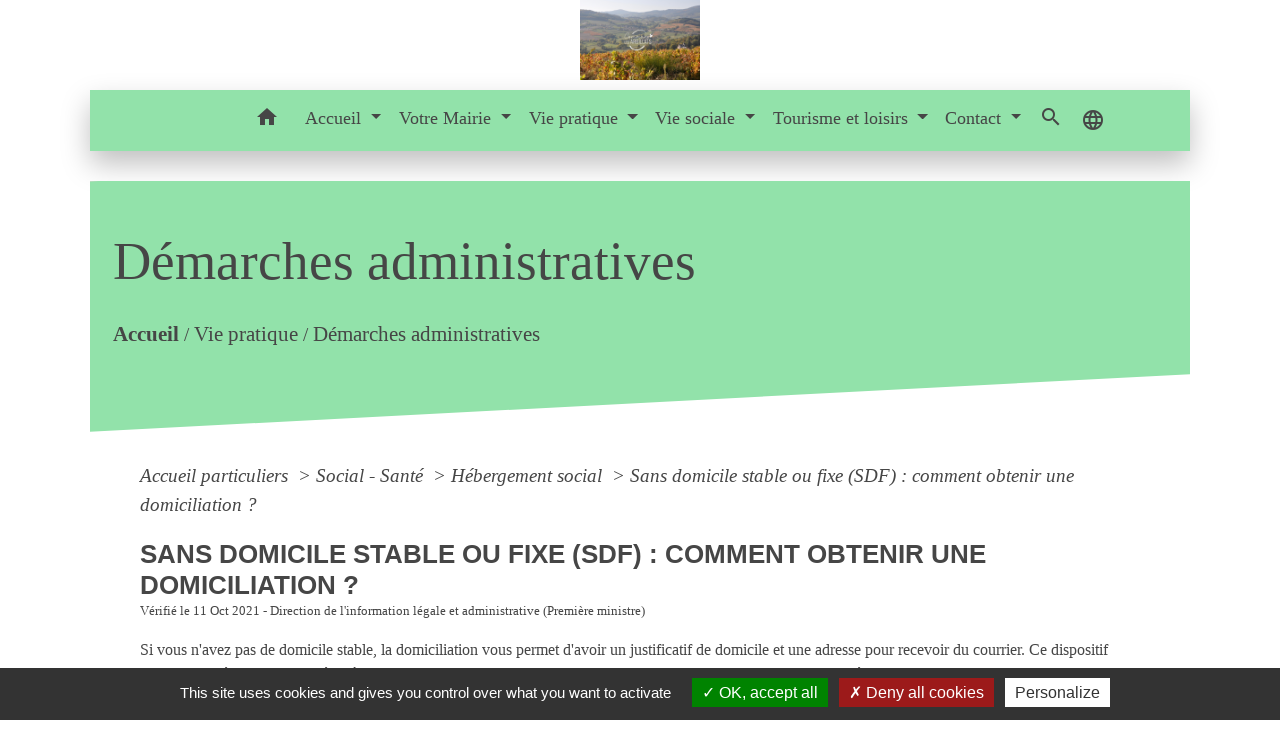

--- FILE ---
content_type: text/html; charset=UTF-8
request_url: https://lesardillats.fr/fr/pg/1505285/demarches-administratives-40/part/F17317
body_size: 22517
content:
<!DOCTYPE html>
<html lang="fr">
<head>
    <title>
            Démarches administratives - Les Ardillats
    </title>

    <script src="/lib/tarteaucitron/tarteaucitron.js"></script>
    <script>
        var tarteaucitronExpireInDay = true, tarteaucitronForceExpire = 183;

        tarteaucitron.init({
            "privacyUrl": "", /* Privacy policy url */

            "hashtag": "#tarteaucitron", /* Open the panel with this hashtag */
            "cookieName": "tarteaucitron", /* Cookie name */

            "orientation": "bottom", /* Banner position (top - bottom) */

            "showAlertSmall": false, /* Show the small banner on bottom right */
            "cookieslist": true, /* Show the cookie list */

            "showIcon": false, /* Show cookie icon to manage cookies */
            // "iconSrc": "", /* Optionnal: URL or base64 encoded image */
            "iconPosition": "BottomRight", /* Position of the icon between BottomRight, BottomLeft, TopRight and TopLeft */

            "adblocker": false, /* Show a Warning if an adblocker is detected */

            "DenyAllCta": true, /* Show the deny all button */
            "AcceptAllCta": true, /* Show the accept all button when highPrivacy on */
            "highPrivacy": true, /* HIGHLY RECOMMANDED Disable auto consent */

            "handleBrowserDNTRequest": false, /* If Do Not Track == 1, disallow all */

            "removeCredit": false, /* Remove credit link */
            "moreInfoLink": true, /* Show more info link */
            "useExternalCss": false, /* If false, the tarteaucitron.css file will be loaded */

            //"cookieDomain": ".my-multisite-domaine.fr", /* Shared cookie for subdomain website */

            "readmoreLink": "", /* Change the default readmore link pointing to tarteaucitron.io */

            "mandatory": true, /* Show a message about mandatory cookies */

            "listCookieByService": false, /* Show a message about list cookie by service */
            "tarteaucitronForceLanguage": 'fr',

        });
    </script>

            <meta name="Description" content="">
<meta name="Keywords" content="">
<meta name="viewport" content="width=device-width, initial-scale=1, shrink-to-fit=no">
<meta charset="UTF-8">
        
    <!-- Matomo -->
<script>
  var _paq = window._paq = window._paq || [];
  /* tracker methods like "setCustomDimension" should be called before "trackPageView" */
  _paq.push(['trackPageView']);
  _paq.push(['enableLinkTracking']);
  (function() {
    var u="//matomo-client.neopse.com/";
    _paq.push(['setTrackerUrl', u+'matomo.php']);
    _paq.push(['setSiteId', '424']);
    var d=document, g=d.createElement('script'), s=d.getElementsByTagName('script')[0];
    g.async=true; g.src=u+'matomo.js'; s.parentNode.insertBefore(g,s);
  })();
</script>
<!-- End Matomo Code -->






                                        <link rel="apple-touch-icon" href="//static.neopse.com/assets/img/favicon/rdc_logo.ico?v=v1">
                <link rel="icon" href="//static.neopse.com/assets/img/favicon/rdc_logo.ico?v=v1">
                        <link href="https://fonts.googleapis.com/css?family=Abril+Fatface:400,700|Material+Icons" rel="stylesheet">

            <link href='/dist/owlcarousel/css/owl.carousel.min.css' rel='stylesheet' type='text/css'>
            <link href='/dist/owlcarousel/css/owl.theme.default.min.css' rel='stylesheet' type='text/css'>
            <link href='/dist/slick/slick.css' rel='stylesheet' type='text/css'>
            <link href='/dist/slick/slick-theme.css' rel='stylesheet' type='text/css'>
            <link href='/dist/scrollbar/jquery.scrollbar.css' rel='stylesheet' type='text/css'>
            <link href='/dist/fullcalendar/fullcalendar.min.css' rel='stylesheet' type='text/css'>
            <link rel="stylesheet"
                  href="https://cdnjs.cloudflare.com/ajax/libs/bootstrap-select/1.13.2/css/bootstrap-select.min.css">
            <link rel="stylesheet"
                  href="https://cdnjs.cloudflare.com/ajax/libs/bootstrap-multiselect/0.9.13/css/bootstrap-multiselect.css"/>
            <link href="/tpl/6/css/style.css" rel="stylesheet" type='text/css'>

            <link href="/lib/splide-4.0.1/css/splide.min.css" rel="stylesheet" type="text/css"/>
            <link href="/lib/splide-4.0.1/css/splide-custom.css" rel="stylesheet" type="text/css"/>

                            <style class="notranslate" title="customCss" type="text/css"
                       rel="stylesheet">.bg_bloc { background-color: #ECECEC !important; }
        .table td, .table, .table thead th { border-color: #ECECEC !important; }
        .bg_bloc .dropdown-toggle,
        .bg_bloc .dropdown-menu {
            background-color: #ECECEC !important;
            border-color: #ECECEC !important;
        }
        .fc-unthemed th, .fc-unthemed td, .fc-unthemed thead, .fc-unthemed tbody, .fc-unthemed .fc-divider, .fc-unthemed .fc-row, .fc-unthemed .fc-content, .fc-unthemed .fc-popover, .fc-unthemed .fc-list-view, .fc-unthemed .fc-list-heading td{
            border-color: #ECECEC !important;
        }

        .fc-unthemed thead.fc-head, .fc-unthemed .fc-popover .fc-header{ background-color: #ECECEC !important; }

        .fc-unthemed td.fc-today{
            background: #ECECEC !important;
        }

        .cookies .btn{ color: #ECECEC !important; }body { background-color: #FFFFFF; }.bg_wrapper { background-color: #FFFFFF !important; }.c_btn, a.c_btn:hover, a.c_btn:focus, a.c_btn:active { color: #464646; }
        .owl-theme .owl-dots .owl-dot.active span,
        .owl-theme .owl-dots .owl-dot:hover span,
        .carousel-indicators .active,
        .slick-dots .slick-active button {
            background: #464646;
            opacity: 1;
        }
        .carousel-indicators li, .owl-theme .owl-dots .owl-dot span,
        .slick-dots li button{
            background-color: #464646;
            opacity: 0.5;
        }

        .fc-event{ color: #464646 !important; }.text_bloc {color:#464646 !important;}
        .text_bloc .title:before {background-color:#464646!important;}
        .bg_bloc .c_text {color:#464646 !important;}
        .bg_bloc .dropdown-toggle,
        .bg_bloc .dropdown-menu, .bg_bloc.bootstrap-select .dropdown-toggle::after {
            color:#464646 !important;
        }

        .fc-unthemed thead.fc-head{ color: #464646 !important; }
        .fc-unthemed td.fc-today{
            color: #464646 !important;
        }

        .cookies .btn:before{ background-color: #464646 !important; }body, .title, .lead, .heading { font-family: Georgia, serif !important; }.footer.bg { background-color: #92E2AA; }.footer.bg { background-image: url(undefined); background-position: center; background-repeat: repeat; }nav.navbar.bg { background-color: #92E2AA; }body, .c_text, .container, .carousel-caption .title, .dropdown-item.c_text, .newsletter .requirements { color: #464646; }
        .slick-prev:before, .slick-next:before { color: #464646; }
        .intern-page .en-tete{ border-left-color: #464646;}
        .bootstrap-select .dropdown-menu li a{
            color: #464646;
        }
        .bootstrap-select .dropdown-toggle::after{
            color: #464646;
        }
        .fc-button{
            color: #464646 !important;
        }.footer .footer-btn.c_btn, .footer .footer-btn.c_btn:hover, .footer .footer-btn.c_btn:focus, .footer .footer-btn.c_btn:active { color: #464646; }nav.navbar .c_btn, .top-navbar .c_btn { color: #464646; }nav.navbar .dropdown-menu { background-color: #FFFFFF; }.footer .c_text { color: #464646; }nav.navbar .c_text { color: #464646; }
        nav.navbar .c_text.navbar-toggler{ border-color: #464646 !important; }.footer .c_title { color: #92E2AA; }
        .footer .c_title:before { background-color: #92E2AA !important; }.breadcrumb.bg { background-color: #92E2AA; }nav.navbar .dropdown-menu .c_text { color: #464646; }nav.navbar .nav-link.h_text:hover:before { background-color: #FFFFFF; }.c_btn:before { background-color: #FFFFFF !important; }
        .fc-event{ background-color: #FFFFFF !important; border-color: #FFFFFF !important; }#w_8no6fz23z .bg { background-color: #FFFFFF !important; }#w_8no6fz23z .bg { background-image: url(undefined); background-position: center; background-repeat: repeat; }#w_headline .c_btn { color: #464646; }
        
        #w_headline .owl-theme .owl-dots .owl-dot.active span,
        #w_headline .owl-theme .owl-dots .owl-dot:hover span,
        #w_headline .carousel-indicators .active {
            background: #464646;
            opacity: 1;
        }
        #w_headline .carousel-indicators li,
        #w_headline .owl-theme .owl-dots .owl-dot span{
            background-color: #464646;
            opacity: 0.5;
        }#w_um0y74aso .bg { background-color: #FFFFFF !important; }#w_um0y74aso .bg { background-image: url(https://static.neopse.com/medias/p/2423/site/ab/73/78/ab73780d64a833f70094b7fe033c2ffc47de2c80.jpg?v=v1); background-position: center; background-repeat: repeat; }.breadcrumb.bg .c_text { color: #464646; }.footer .footer-btn.bg_btn:before { background-color: #FFFFFF !important; }nav.navbar .dropdown-menu .h_text:hover { background-color: #FFFFFF; }#w_8no6fz23z .c_btn { color: #464646; }
        #w_8no6fz23z .c_btn.dark:before { background-color: #464646 !important; }
        #w_8no6fz23z .owl-theme .owl-dots .owl-dot.active span,
        #w_8no6fz23z .owl-theme .owl-dots .owl-dot:hover span {
            background: #464646;
            opacity: 1;
        }
        #w_8no6fz23z .carousel-indicators li,
        #w_8no6fz23z .owl-theme .owl-dots .owl-dot span{
            background-color: #464646;
            opacity: 0.5;
        }#w_headline .c_text { color: #464646; }#w_um0y74aso .c_btn{ color: #676A67; border-color: #676A67; }
        #w_um0y74aso .owl-theme .owl-dots .owl-dot.active span,
        #w_um0y74aso .owl-theme .owl-dots .owl-dot:hover span,
        #w_um0y74aso .slick-dots .slick-active button:before,
        #w_um0y74aso .card-icon-date .month {
            background-color: #676A67 !important;
            opacity: 1;
        }
        #w_um0y74aso .carousel-indicators li,
        #w_um0y74aso .owl-theme .owl-dots .owl-dot span,
        #w_um0y74aso .slick-dots li button:before{
            background-color: #676A67;
            opacity: 0.5;
        }.breadcrumb.bg .c_title { color: #464646; }
        .breadcrumb.bg .c_title:before { background-color: #464646 !important; }#w_8no6fz23z .c_text { color: #464646; }#w_um0y74aso .c_text { color: #676A67; }
        #w_um0y74aso .c_text .icon:before{ border-top-color: #676A67; }#w_8no6fz23z .c_title { color: #464646 !important; }
        #w_8no6fz23z .c_title.dark:before { background-color: #464646 !important; }#w_um0y74aso .c_title { color: #FFFFFF; }
        #w_um0y74aso .c_title:before { background-color: #FFFFFF !important; }#w_8no6fz23z .c_title { display: inline-block; }#w_headline .bg_btn:before { background-color: #FFFFFF !important; }#w_um0y74aso .c_title { display: inline-block; }#w_8no6fz23z .bg_btn:before { background-color: #D9D7D7 !important; }#w_headline .carousel-item.overlay:before { background-color: #FFFFFF; }#w_um0y74aso .bg_btn:before { background-color: #FFFFFF !important; }#w_8no6fz23z .c_text.card-img:after { border-left-color: #FFFFFF; }#w_um0y74aso .bg_text { background-color: #FFFFFF; }
        #w_um0y74aso .c_text .icon i{ color: #FFFFFF; }#w_headline .c_text_responsive { color: #464646; }</style>
                    
    <link href='/lib/comarquage/css/comarquage.css' rel='stylesheet' type='text/css'>
    <link href="/lib/leaflet/leaflet.css" rel="stylesheet" type='text/css'>

                    <meta property="og:url" content="http://lesardillats.fr/fr/pg/1505285/demarches-administratives-40/part/F17317">
            <meta property="og:type" content="website">
            <meta property="og:title" content="Les Ardillats">
            <meta property="og:description" content="">
            
    <script src="/js/vendor/jquery-3.2.1.min.js"></script>
    <script>tarteaucitron.user.matomoHost = '//matomo.neopse.com/';</script>

    <!-- Matomo -->
                                                                <!-- End Matomo Code -->
</head>
<body style="position: relative; min-height: 100%; top: 0px;">

<header role="banner">
    <div class="header-wrapper">
    <div class="top-navbar bg">
    	<div class="ov"></div>

            <a href="/fr/" class="navbar-brand bloc_logo c_text">                <div class="img">
                    <picture class="logo img-fluid">
                        <source media="(max-width: 991.98px)" srcset="https://static.neopse.com/medias/p/2423/site/f1/0c/9d/f10c9daa2a61dae6ead869aaf885bb9b276fec81.jpg">
                        <img role="img" src="https://static.neopse.com/medias/p/2423/site/f1/0c/9d/f10c9daa2a61dae6ead869aaf885bb9b276fec81.jpg" alt="Logo Les Ardillats" loading="eager">
                    </picture>
                </div>
                            </a>



        </div>
    </div>

    <div class="navbar-container">
        <nav role="navigation" class="navbar navbar-expand-lg bg">
            <div class="ov"></div>
            <div class="container">

                <a class="navbar-brand c_text bloc_logo" href="/fr/">
                                        <div class="img">
                        <img role="img" src="https://static.neopse.com/medias/p/2423/site/c8/de/7e/c8de7e2fb85a533ab8c979b84db09d8cdbc74e63.jpg" alt="Les Ardillats"
                             class="logo">
                    </div>
                                    </a>
                <button class="navbar-toggler c_text h_text" type="button" data-toggle="collapse"
                        data-target="#navbarNavDropdown"
                        aria-controls="navbarNavDropdown" aria-expanded="false" aria-label="Toggle navigation">
                    <span class="navbar-toggler-icon">
                        <i class="material-icons notranslate">menu</i>
                    </span>
                </button>
                <div class="collapse navbar-collapse" id="navbarNavDropdown">
                    <ul class="navbar-nav mx-auto">
                        <li class="nav-item dropdown">
                            <a class="nav-link c_text h_text px-3" href="/" role="button">
                                <i class="material-icons">home</i>
                            </a>
                        </li>
                                                                                    <li class="nav-item dropdown">
                                    <a class="nav-link c_text h_text dropdown-toggle" href="#" id="menuDropdown0" role="button"
                                    data-toggle="dropdown" aria-haspopup="true" aria-expanded="false">
                                        Accueil
                                    </a>
                                    <div class="dropdown-menu bg_text" aria-labelledby="menuDropdown0">
                                        
                                        <div class="container mega-dropdown-menu">
                                            <div class="divider">
                                                                                                                                                
                                                
                                                                                                    <a class="dropdown-item c_text h_text bg_h_text" role="menuitem"
                                                    href="/fr/nw/1504895/actualites-1042">
                                                        Actualités
                                                    </a>
                                                
                                                
                                                                                                                                                                                                
                                                
                                                                                                    <a class="dropdown-item c_text h_text bg_h_text" role="menuitem"
                                                    href="/fr/ev/1504934/agenda-1044">
                                                        Agenda
                                                    </a>
                                                
                                                
                                                                                                                                            </div>
                                        </div>
                                    </div>
                                </li>
                                                                                                                <li class="nav-item dropdown">
                                    <a class="nav-link c_text h_text dropdown-toggle" href="#" id="menuDropdown1" role="button"
                                    data-toggle="dropdown" aria-haspopup="true" aria-expanded="false">
                                        Votre Mairie
                                    </a>
                                    <div class="dropdown-menu bg_text" aria-labelledby="menuDropdown1">
                                        
                                        <div class="container mega-dropdown-menu">
                                            <div class="divider">
                                                                                                                                                
                                                
                                                                                                    <a class="dropdown-item c_text h_text bg_h_text" role="menuitem"
                                                    href="/fr/tb/1505558/trombinoscope-500">
                                                        Trombinoscope
                                                    </a>
                                                
                                                
                                                                                                                                                                                                
                                                                                                    <a class="dropdown-item c_text h_text bg_h_text" role="menuitem"
                                                    href="/fr/rb/1067770/commissions-communales-19">
                                                        Commissions communales
                                                    </a>
                                                
                                                
                                                
                                                                                                                                                                                                
                                                
                                                                                                    <a class="dropdown-item c_text h_text bg_h_text" role="menuitem"
                                                    href="/fr/rp/1505402/comptes-rendus-des-conseils-deliberations">
                                                        Comptes rendus des conseils &amp; délibérations
                                                    </a>
                                                
                                                
                                                                                                                                                                                                
                                                                                                    <a class="dropdown-item c_text h_text bg_h_text" role="menuitem"
                                                    href="/fr/rb/1067848/bulletins-et-parutions">
                                                        Bulletins et parutions
                                                    </a>
                                                
                                                
                                                
                                                                                                                                                                                                
                                                                                                    <a class="dropdown-item c_text h_text bg_h_text" role="menuitem"
                                                    href="/fr/rb/1076922/intercommunalite-169">
                                                        Intercommunalité
                                                    </a>
                                                
                                                
                                                
                                                                                                                                            </div>
                                        </div>
                                    </div>
                                </li>
                                                                                                                <li class="nav-item dropdown">
                                    <a class="nav-link c_text h_text dropdown-toggle" href="#" id="menuDropdown2" role="button"
                                    data-toggle="dropdown" aria-haspopup="true" aria-expanded="false">
                                        Vie pratique
                                    </a>
                                    <div class="dropdown-menu bg_text" aria-labelledby="menuDropdown2">
                                        
                                        <div class="container mega-dropdown-menu">
                                            <div class="divider">
                                                                                                                                                
                                                
                                                                                                    <a class="dropdown-item c_text h_text bg_h_text" role="menuitem"
                                                    href="/fr/pg/1505285/demarches-administratives-40">
                                                        Démarches administratives
                                                    </a>
                                                
                                                
                                                                                                                                                                                                
                                                                                                    <a class="dropdown-item c_text h_text bg_h_text" role="menuitem"
                                                    href="/fr/rb/1067978/transports-122">
                                                        Transports
                                                    </a>
                                                
                                                
                                                
                                                                                                                                                                                                
                                                                                                    <a class="dropdown-item c_text h_text bg_h_text" role="menuitem"
                                                    href="/fr/rb/1068030/eau-et-assainissement-21">
                                                        Eau et assainissement
                                                    </a>
                                                
                                                
                                                
                                                                                                                                                                                                
                                                                                                    <a class="dropdown-item c_text h_text bg_h_text" role="menuitem"
                                                    href="/fr/rb/1068069/decheterie-20">
                                                        Déchèterie
                                                    </a>
                                                
                                                
                                                
                                                                                                                                                                                                
                                                                                                    <a class="dropdown-item c_text h_text bg_h_text" role="menuitem"
                                                    href="/fr/rb/1068173/logement-14">
                                                        Logement
                                                    </a>
                                                
                                                
                                                
                                                                                                                                                                                                
                                                                                                    <a class="dropdown-item c_text h_text bg_h_text" role="menuitem"
                                                    href="/fr/rb/1068017/urbanisme-283">
                                                        Urbanisme
                                                    </a>
                                                
                                                
                                                
                                                                                                                                                                                                
                                                                                                    <a class="dropdown-item c_text h_text bg_h_text" role="menuitem"
                                                    href="/fr/rb/1145848/commerces-et-artisanat-1">
                                                        Commerces et artisanat
                                                    </a>
                                                
                                                
                                                
                                                                                                                                                                                                
                                                                                                    <a class="dropdown-item c_text h_text bg_h_text" role="menuitem"
                                                    href="/fr/rb/1068134/cimetiere-96">
                                                        Cimetière
                                                    </a>
                                                
                                                
                                                
                                                                                                                                            </div>
                                        </div>
                                    </div>
                                </li>
                                                                                                                <li class="nav-item dropdown">
                                    <a class="nav-link c_text h_text dropdown-toggle" href="#" id="menuDropdown3" role="button"
                                    data-toggle="dropdown" aria-haspopup="true" aria-expanded="false">
                                        Vie sociale
                                    </a>
                                    <div class="dropdown-menu bg_text" aria-labelledby="menuDropdown3">
                                        
                                        <div class="container mega-dropdown-menu">
                                            <div class="divider">
                                                                                                                                                
                                                                                                    <a class="dropdown-item c_text h_text bg_h_text" role="menuitem"
                                                    href="/fr/rb/1068199/aide-a-la-personne-7">
                                                        Aide à la personne
                                                    </a>
                                                
                                                
                                                
                                                                                                                                                                                                
                                                                                                    <a class="dropdown-item c_text h_text bg_h_text" role="menuitem"
                                                    href="/fr/rb/1068238/ecole-78">
                                                        Ecole
                                                    </a>
                                                
                                                
                                                
                                                                                                                                                                                                
                                                                                                    <a class="dropdown-item c_text h_text bg_h_text" role="menuitem"
                                                    href="/fr/rb/1068277/salles-communales-9">
                                                        Salles communales
                                                    </a>
                                                
                                                
                                                
                                                                                                                                                                                                
                                                                                                    <a class="dropdown-item c_text h_text bg_h_text" role="menuitem"
                                                    href="/fr/rb/1068303/associations-communales-3">
                                                        Associations communales
                                                    </a>
                                                
                                                
                                                
                                                                                                                                            </div>
                                        </div>
                                    </div>
                                </li>
                                                                                                                <li class="nav-item dropdown">
                                    <a class="nav-link c_text h_text dropdown-toggle" href="#" id="menuDropdown4" role="button"
                                    data-toggle="dropdown" aria-haspopup="true" aria-expanded="false">
                                        Tourisme et loisirs
                                    </a>
                                    <div class="dropdown-menu bg_text" aria-labelledby="menuDropdown4">
                                        
                                        <div class="container mega-dropdown-menu">
                                            <div class="divider">
                                                                                                                                                
                                                                                                    <a class="dropdown-item c_text h_text bg_h_text" role="menuitem"
                                                    href="/fr/rb/1067874/tourisme-vert-1">
                                                        Tourisme vert
                                                    </a>
                                                
                                                
                                                
                                                                                                                                                                                                
                                                                                                    <a class="dropdown-item c_text h_text bg_h_text" role="menuitem"
                                                    href="/fr/rb/1067887/hebergements-et-restauration-1">
                                                        Hébergements et Restauration
                                                    </a>
                                                
                                                
                                                
                                                                                                                                                                                                
                                                                                                    <a class="dropdown-item c_text h_text bg_h_text" role="menuitem"
                                                    href="/fr/rb/1067913/histoire-et-patrimoine-52">
                                                        Histoire et patrimoine
                                                    </a>
                                                
                                                
                                                
                                                                                                                                                                                                
                                                                                                    <a class="dropdown-item c_text h_text bg_h_text" role="menuitem"
                                                    href="/fr/rb/1067926/sports-et-loisirs-5">
                                                        Sports et Loisirs
                                                    </a>
                                                
                                                
                                                
                                                                                                                                                                                                
                                                                                                    <a class="dropdown-item c_text h_text bg_h_text" role="menuitem"
                                                    href="/fr/rb/1114245/beaujolais-tourisme">
                                                        Beaujolais Tourisme
                                                    </a>
                                                
                                                
                                                
                                                                                                                                            </div>
                                        </div>
                                    </div>
                                </li>
                                                                                                                <li class="nav-item dropdown">
                                    <a class="nav-link c_text h_text dropdown-toggle" href="#" id="menuDropdown5" role="button"
                                    data-toggle="dropdown" aria-haspopup="true" aria-expanded="false">
                                        Contact
                                    </a>
                                    <div class="dropdown-menu bg_text" aria-labelledby="menuDropdown5">
                                        
                                        <div class="container mega-dropdown-menu">
                                            <div class="divider">
                                                                                                                                                
                                                
                                                                                                    <a class="dropdown-item c_text h_text bg_h_text" role="menuitem"
                                                    href="/fr/ct/1504817/contact-horaires-du-secretariat">
                                                        Contact &amp; horaires du secrétariat
                                                    </a>
                                                
                                                
                                                                                                                                                                                                
                                                
                                                                                                    <a class="dropdown-item c_text h_text bg_h_text" role="menuitem"
                                                    href="/fr/ap/1505519/plan-acces-662">
                                                        Plan/Accès
                                                    </a>
                                                
                                                
                                                                                                                                                                                                
                                                                                                    <a class="dropdown-item c_text h_text bg_h_text" role="menuitem"
                                                    href="/fr/rb/1195950/diaporama-3">
                                                        Diaporama
                                                    </a>
                                                
                                                
                                                
                                                                                                                                            </div>
                                        </div>
                                    </div>
                                </li>
                                                    
                                                <li class="nav-item position-relative w_search">
                            <a role="button" class="search-button nav-link c_text h_text" data-toggle="collapse" data-target="#nav-searchbar" aria-expanded="true">
                                <i class="material-icons">search</i>
                            </a>
                            <form action="/fr/search" method="post" class="searchbar form-inline search mb-0 collapse" id="nav-searchbar">
                                <input id="search-form" name="keywords" class="form-control" type="search" placeholder="Recherche" aria-label="Recherche">
                                <button class="form-control btn c_btn bg_btn" type="submit"><i class="material-icons">search</i></button>
                            </form>
                        </li>
                        
                                                    <li class="nav-item position-relative">
                                <div role="button" class="cursor-pointer nav-link translate c_text" data-toggle="collapse"
                                    data-target="#google_translate_element" aria-expanded="false" aria-label="Choisir la langue du site"
                                    aria-controls="google_translate_element"><i class="material-icons notranslate align-middle">language</i>
                                </div>
                                <div id="google_translate_element" class="collapse">
                                    <div id="google_translate"></div>
                                    <div class="google_translate_consent" width="200" height="60"></div>
                                </div>
                            </li>
                        
                    </ul>
                </div>
            </div>
        </nav>
    </div>

</header>

<main role="main">
        <div class="main intern-page">
        <header class="breadcrumb bg">
    <div class="breadcrumb-container">
        <div class="ov"></div>
        <div class="container">
            <h1 class="title dark c_title">Démarches administratives</h1>

                            <nav class="ariane c_text">
    <span><a href="/fr/" class="font-weight-bold">Accueil</a></span>
            / <a href="/fr/">Vie pratique</a>
            / <a href="/fr/pg/1505285/demarches-administratives-40">Démarches administratives</a>
    </nav>
                    </div>
    </div>
</header>
        <!-- Contenu -->
        <section class="wrapper bg_wrapper c_wrapper">
            <div class="ov bgw"></div>

            <div class="main-content">

                <div id="co-page" class="fiche container">

                    <div class="ariane">

    
    
        <span>
                            <a href="/fr/pg/1505285/demarches-administratives-40/part/Particuliers"
                   class="">
                    Accueil particuliers
                </a>
                        <span class="co-breadcrumb-separator">&nbsp;&gt;</span>
        </span>

    
        <span>
                            <a href="/fr/pg/1505285/demarches-administratives-40/part/N19811"
                   class="">
                    Social - Santé
                </a>
                        <span class="co-breadcrumb-separator">&nbsp;&gt;</span>
        </span>

    
        <span>
                            <a href="/fr/pg/1505285/demarches-administratives-40/part/N17160"
                   class="">
                    Hébergement social
                </a>
                        <span class="co-breadcrumb-separator">&nbsp;&gt;</span>
        </span>

    
        <span>
                            <a href="/fr/pg/1505285/demarches-administratives-40/part/F17317"
                   class="last">
                    Sans domicile stable ou fixe (SDF) : comment obtenir une domiciliation ?
                </a>
                        
        </span>

    </div>


                    <h1 class="dc-title">Sans domicile stable ou fixe (SDF) : comment obtenir une domiciliation ?</h1>

                    <p class="date">

                        
Vérifié le 11 Oct 2021 -
                        Direction de l&#039;information légale et administrative (Première ministre)
                    </p>

                    <div class="co-content">
                        <div class="intro">
                    <p class="bloc-paragraphe">
                                                Si vous n'avez pas de domicile stable, la domiciliation vous permet d'avoir un justificatif de domicile et une adresse pour recevoir du courrier. Ce dispositif vous permet également d'accéder à des droits et prestations (vous pouvez, par exemple, vous inscrire sur les listes électorales ou obtenir l'aide juridictionnelle). Lorsque votre demande de domiciliation est acceptée, vous recevez une attestation. La domiciliation est accordée pour une durée de 1 an. Cette durée est renouvelable.

    </p>


    </div>

                        

                            
    
                
       
        
                                <p class="tool-slide">
        <a href="#" class="btn-up" data-action="slideall-up" data-target="#4b94b754d785eb7f2d91812ab892e0b9">Tout
            replier <i class="material-icons no-translate small align-middle">keyboard_arrow_up</i>
        </a>
        <a href="#" class="btn-down" data-action="slideall-down" data-target="#4b94b754d785eb7f2d91812ab892e0b9">Tout
            déplier <i class="material-icons no-translate small align-middle">keyboard_arrow_down</i>
        </a>
    </p>

<div class="fiche-bloc bloc-principal table" id="4b94b754d785eb7f2d91812ab892e0b9">
            <div class="fiche-item fiche-slide">
        <div class="fiche-item-title bg_bloc text_bloc">
            <h2>
                 <span>
                     <a href="#" class="collapsed dropdown-toggle" data-toggle="collapse"
                        data-target="#d15338dc0313c4a365b7e167378bb72f">
                   De quoi s'agit-il ?
                    </a>
                 </span>
            </h2>
        </div>

        <div class="collapse fiche-item-content" id="d15338dc0313c4a365b7e167378bb72f">
                <p class="bloc-paragraphe">
                                                La domiciliation vous permet d'avoir un justificatif de domicile et de recevoir du courrier.

    </p>
    <p class="bloc-paragraphe">
                                                Elle permet également de remplir certaines obligations et faire valoir certains droits et prestations (exemples : délivrance d'une <a href="N358">carte d'identité</a>, <a href="N47">inscription sur les listes électorales</a>, <a href="F18074">aide juridictionnelle</a>).

    </p>

        </div>
    </div>

            
                
       
        
                <div class="fiche-item fiche-slide">
        <div class="fiche-item-title bg_bloc text_bloc">
            <h2>
                 <span>
                     <a href="#" class="collapsed dropdown-toggle" data-toggle="collapse"
                        data-target="#6228313cf09797919d447ea635a05ba3">
                   Qui est concerné ? 
                    </a>
                 </span>
            </h2>
        </div>

        <div class="collapse fiche-item-content" id="6228313cf09797919d447ea635a05ba3">
                <p class="bloc-paragraphe">
                                                Vous êtes sans domicile stable si vous n'avez pas d'adresse pour recevoir du courrier de manière constante et confidentielle.

    </p>
    <p class="bloc-paragraphe">
                                                C'est le cas, par exemple, si vous n'avez pas de domicile personnel.

    </p>
    <div class="bloc-anoter">
                    
                                    <p class="bloc-anoter-title">
                        <i class="material-icons no-translate align-middle small">edit</i>À noter
                    </p>
                                                
                                    <p class="bloc-paragraphe bloc-anoter-content">si vous êtes demandeur d'asile, un <a href="https://solidarites-sante.gouv.fr/IMG/pdf/faq_domiciliation.pdf" format="application/pdf" poids="738.3 KB" target="_blank">dispositif de domiciliation spécifique</a> s'applique.</p>
                                        </div>


        </div>
    </div>

            
                
       
        
                <div class="fiche-item fiche-slide">
        <div class="fiche-item-title bg_bloc text_bloc">
            <h2>
                 <span>
                     <a href="#" class="collapsed dropdown-toggle" data-toggle="collapse"
                        data-target="#af63799671f7fb970966f45533866643">
                   Quelles sont les conditions pour en bénéficier ?
                    </a>
                 </span>
            </h2>
        </div>

        <div class="collapse fiche-item-content" id="af63799671f7fb970966f45533866643">
                <p class="bloc-paragraphe">
                                                Vous devez <span class="miseenevidence">avoir un lien avec la commune (ou le groupement de communes)</span> pour laquelle vous demandez la domiciliation.

    </p>
    <p class="bloc-paragraphe">
                                                Vous êtes considéré avoir ce lien si vous êtes dans l'une des situations suivantes :

    </p>
    <ul class="bloc-liste list-puce">
        <li>
    Vous séjournez dans la commune à la date de demande de domiciliation
</li><li>
    Vous exercez une activité professionnelle sur la commune
</li><li>
    Vous bénéficiez d'une action d'insertion ou d'un suivi social, médico-social ou professionnel sur la commune (ou vous avez entrepris des démarches pour en bénéficier)
</li><li>
    Vous avez des liens familiaux avec une personne qui vit dans la commune
</li><li>
    Vous exercez <a href="F3132">l'autorité parentale</a> sur votre enfant mineur qui est scolarisé dans la commune
</li>
    </ul>

        </div>
    </div>

            
                
       
        
                <div class="fiche-item fiche-slide">
        <div class="fiche-item-title bg_bloc text_bloc">
            <h2>
                 <span>
                     <a href="#" class="collapsed dropdown-toggle" data-toggle="collapse"
                        data-target="#bba660ef647bf5bb8630676d4b508e5a">
                   Quelle est la démarche pour en bénéficier ?
                    </a>
                 </span>
            </h2>
        </div>

        <div class="collapse fiche-item-content" id="bba660ef647bf5bb8630676d4b508e5a">
                <p class="bloc-paragraphe">
                                                Votre demande de domiciliation peut être adressée par mail, courrier papier ou directement auprès d'un <a href="R24608">CCAS</a> ou un centre intercommunal d'action sociale (CIAS).

    </p>
    <p class="bloc-paragraphe">
                                                Vous pouvez obtenir les coordonnées d'un CCAS ou d'un CIAS auprès de la mairie.

    </p>
<div class="bloc-ousadresser">
    <h3 class="font-weight-bold">Où s’adresser ?</h3>
    <div class="fiche-bloc bloc-principal">
                                                    
                <div class="fiche-item fiche-slide">
                    <div class="fiche-item-title">
                        <h3>
                                                            <a class="co-btn co-btn-slide  co-btn-slide-link"
                                   href="https://lannuaire.service-public.fr/navigation/mairie"
                                   target="_blank">
                                    <span><i class="material-icons no-translate align-middle">arrow_right</i>Mairie</span>
                                    <div class="co-external-link"><?php include(COMARQUAGE_ASSETS . "icons/external-link.svg"); ?></div>
                                </a>
                                                    </h3>
                    </div>
                                    </div>
                        </div>
</div>
    <p class="bloc-paragraphe">
                                                Si votre demande est adressée par mail ou courrier papier, vous devez remplir un formulaire et l'envoyer au CCAS ou au CIAS.

    </p>


        
                
    <div class="service-in-content">
                    <div class="co-bloc-title">
                                    <p class="title-text">
                        <i class="material-icons no-translate align-middle">assignment</i>
                        <span
                                class="subtitle">Formulaire </span><br/>
                        <strong>Demande et décision d&#039;élection de domicile (personnes sans domicile stable ou SDF)</strong>
                    </p>
                            </div>
                            <p class="co-numerocerfa">Cerfa n° 16029*01 </p>
                    
                <div class="demarche-button">
                            <p class="service-button">
                    <a href="https://www.service-public.fr/simulateur/calcul/16029" class="btn bg_btn c_btn" target="_blank">
                        Accéder au formulaire

                                                
                        
                        
                                                <i class="material-icons align-middle no-stranslate">open_in_new</i> <?php include(COMARQUAGE_ASSETS . "icons/external-link.svg"); ?>
                    </a>
                </p>
                                    <p class="service-source">Ministère chargé des affaires sociales</p>
                                    </div>

        
            </div>
    <div class="bloc-attention">

        <p class="bloc-attention-title">
            <i class="material-icons no-translate align-middle small mr-2">warning</i>Attention :
        </p>

        <p class="bloc-paragraphe bloc-attention-content">
                            pour les communes de moins de 1 500 habitants sans CCAS et CIAS, la demande de domiciliation est faite directement auprès de la mairie. Vous pouvez également faire votre demande auprès d'un organisme agréé par le préfet du département dont vous pourrez obtenir les coordonnées auprès de la mairie.
                    </p>

                
        

    </div>

        </div>
    </div>

            
                
       
        
                <div class="fiche-item fiche-slide">
        <div class="fiche-item-title bg_bloc text_bloc">
            <h2>
                 <span>
                     <a href="#" class="collapsed dropdown-toggle" data-toggle="collapse"
                        data-target="#41e77b202c3201e2eca3c896ff34cd48">
                   Comment se déroule la procédure de domiciliation ?
                    </a>
                 </span>
            </h2>
        </div>

        <div class="collapse fiche-item-content" id="41e77b202c3201e2eca3c896ff34cd48">
                <p class="bloc-paragraphe">
                                                Vous passez un entretien après votre demande de domiciliation.

    </p>
    <p class="bloc-paragraphe">
                                                Cet entretien sert à vous informer sur vos droits à la domiciliation et sur les obligations qui en découlent. Vous avez notamment l'obligation de vous manifester auprès de l'organisme qui a procédé à la domiciliation au moins 1 fois tous les 3 mois.

    </p>
    <p class="bloc-paragraphe">
                                                L'entretien sert également à vous sensibiliser sur l'importance de retirer régulièrement votre courrier notamment pour la perception de vos droits et prestations.

    </p>

        </div>
    </div>

            
                
       
        
                <div class="fiche-item fiche-slide">
        <div class="fiche-item-title bg_bloc text_bloc">
            <h2>
                 <span>
                     <a href="#" class="collapsed dropdown-toggle" data-toggle="collapse"
                        data-target="#af7e27de9b872366d93f70a627313f05">
                   Décision
                    </a>
                 </span>
            </h2>
        </div>

        <div class="collapse fiche-item-content" id="af7e27de9b872366d93f70a627313f05">
                <p class="bloc-paragraphe">
                                                La décision de domiciliation doit vous être rendue dans un délai de 2 mois.

    </p>
    <p class="bloc-paragraphe">
                                                Tout refus doit être motivé et vous être <a href="R14732">notifié</a> par écrit.

    </p>
    <p class="bloc-paragraphe">
                                                Si la décision est favorable, vous recevez une attestation d'élection de domicile :

    </p>


        
                
    <div class="service-in-content">
                    <div class="co-bloc-title">
                                    <p class="title-text">
                        <i class="material-icons no-translate align-middle">assignment</i>
                        <span
                                class="subtitle">Formulaire </span><br/>
                        <strong>Attestation d&#039;élection de domicile (personnes sans domicile stable ou SDF)</strong>
                    </p>
                            </div>
                            <p class="co-numerocerfa">Cerfa n° 16030*01 </p>
                    
                <div class="demarche-button">
                            <p class="service-button">
                    <a href="https://www.service-public.fr/simulateur/calcul/16030" class="btn bg_btn c_btn" target="_blank">
                        Accéder au formulaire

                                                
                        
                        
                                                <i class="material-icons align-middle no-stranslate">open_in_new</i> <?php include(COMARQUAGE_ASSETS . "icons/external-link.svg"); ?>
                    </a>
                </p>
                                    <p class="service-source">Ministère chargé des affaires sociales</p>
                                    </div>

        
            </div>

        </div>
    </div>

            
                
       
        
                <div class="fiche-item fiche-slide">
        <div class="fiche-item-title bg_bloc text_bloc">
            <h2>
                 <span>
                     <a href="#" class="collapsed dropdown-toggle" data-toggle="collapse"
                        data-target="#4decc15ba09f8f7435416ba7fb379db2">
                   Combien de temps est accordée la domiciliation ?
                    </a>
                 </span>
            </h2>
        </div>

        <div class="collapse fiche-item-content" id="4decc15ba09f8f7435416ba7fb379db2">
                <p class="bloc-paragraphe">
                                                La domiciliation est accordée pour une durée de 1 an. Cette durée est renouvelable.

    </p>

        </div>
    </div>

            
                
       
        
                <div class="fiche-item fiche-slide">
        <div class="fiche-item-title bg_bloc text_bloc">
            <h2>
                 <span>
                     <a href="#" class="collapsed dropdown-toggle" data-toggle="collapse"
                        data-target="#e369ad9a6628e7b06b44db06cf00a19d">
                   Fin de la domiciliation
                    </a>
                 </span>
            </h2>
        </div>

        <div class="collapse fiche-item-content" id="e369ad9a6628e7b06b44db06cf00a19d">
                <p class="bloc-paragraphe">
                                                La domiciliation prend fin dans 3 cas :

    </p>
    <ul class="bloc-liste list-puce">
        <li>
    Soit à votre demande (vous avez trouvez une solution de logement durable)
</li><li>
    Soit parce que vous n'avez plus de lien avec la commune ou le groupement de communes
</li><li>
    Soit parce que vous ne vous êtes pas présenté physiquement ou ne vous êtes pas manifesté par téléphone pendant plus de 3 mois consécutifs auprès de l'organisme qui vous a remis l'attestation (sauf absence justifiée pour raisons de santé ou incarcération)
</li>
    </ul>

        </div>
    </div>

            </div>



                        
                    </div><!-- co-content -->

                    <div class="co-annexe">
                        
<div id="accordion" class="fiche-bloc table">
    <div class="fiche-item">
        <div class="fiche-item-title bg_bloc text_bloc" id="headingTwo">
            <h3>
                <span><a href="#" class="collapsed dropdown-toggle" data-toggle="collapse" data-target="#f603971b1bd0755d11bdf3ab57dea671"
                           aria-expanded="false" aria-controls="collapseTwo">Textes de référence</a>
                </span>
            </h3>
        </div>
    </div>
    <div id="f603971b1bd0755d11bdf3ab57dea671" class="collapse fiche-item-content" aria-labelledby="headingTwo" data-parent="#accordion">
        <ul class="list-arrow">
                            <li>
                    <a href="http://www.legifrance.gouv.fr/affichCode.do?idArticle=LEGIARTI000019869203&amp;idSectionTA=LEGISCTA000006174382&amp;cidTexte=LEGITEXT000006074069" target="_blank">
                        Code de l&#039;action sociale et des familles : article L264-1

                                                
                        

                        
                                            </a>
                                            <p class="panel-comment">Demande de domiciliation</p>
                                    </li>
                            <li>
                    <a href="http://www.legifrance.gouv.fr/affichCode.do?idArticle=LEGIARTI000006797352&amp;idSectionTA=LEGISCTA000006174387&amp;cidTexte=LEGITEXT000006074069" target="_blank">
                        Code de l&#039;action sociale et des familles : article L264-10

                                                
                        

                        
                                            </a>
                                            <p class="panel-comment">Cas des demandeurs d&#039;asile</p>
                                    </li>
                            <li>
                    <a href="https://www.legifrance.gouv.fr/codes/section_lc/LEGITEXT000006070158/LEGISCTA000042802006/#LEGISCTA000042806252" target="_blank">
                        Code de l&#039;entrée et du séjour des étrangers et du droit d&#039;asile : articles R550-1 à D554-1

                                                
                        

                        
                                            </a>
                                            <p class="panel-comment">En particulier L744-1 pour le cas des demandeurs d&#039;asile</p>
                                    </li>
                            <li>
                    <a href="http://www.legifrance.gouv.fr/affichCode.do?idArticle=LEGIARTI000006906187&amp;idSectionTA=LEGISCTA000006160904&amp;cidTexte=LEGITEXT000006074069" target="_blank">
                        Code de l&#039;action sociale et des familles : articles D264-1 à D264-15

                                                
                        

                        
                                            </a>
                                            <p class="panel-comment">Demande de domiciliation</p>
                                    </li>
                            <li>
                    <a href="https://www.legifrance.gouv.fr/download/pdf/circ?id=43202" target="_blank">
                        Note d&#039;information du 5 mars 2018 relative à l&#039;instruction du 10 juin 2016 relative à la domiciliation des personnes sans domicile stable

                                                
                                                                            

                                                                            
                                                    (pdf -  239.5 KB)
                                            </a>
                                            <p class="panel-comment">Publics concernés (y compris les publics en situation particulière tels que par exemple les demandeurs d&#039;asile, les personnes incarcérées), Démarche</p>
                                    </li>
                            <li>
                    <a href="http://questions.assemblee-nationale.fr/q15/15-21343QE.htm" target="_blank">
                        Réponse ministérielle du 28 janvier 2020 relative à la domiciliation

                                                
                        

                        
                                            </a>
                                    </li>
                    </ul>
    </div>
</div>

                        

    <div id="accordion" class="fiche-bloc table">
        <div class="fiche-item sat-deplie">
            <div class="fiche-item-title bg_bloc text_bloc" id="headingTwo">
                <h3>
                    <span><a href="#" class="collapsed dropdown-toggle" data-toggle="collapse" data-target="#672cc468b02eb0d41cd32907f5edbab9"
                       aria-expanded="false" aria-controls="collapseTwo">
                        Services en ligne et formulaires
                    </a></span>
                </h3>
            </div>
            <div id="672cc468b02eb0d41cd32907f5edbab9" class="collapse fiche-item-content" aria-labelledby="headingTwo" data-parent="#accordion">
                <div>
                    <ul class="list-arrow">
                                                                                                                                            <li>
                                <a href="https://www.service-public.fr/simulateur/calcul/16029" target="_blank">
                                    Demande et décision d&#039;élection de domicile (personnes sans domicile stable ou SDF)
                                </a>
                                <p class="panel-comment">Formulaire</p>
                            </li>
                                                                                                                                            <li>
                                <a href="https://www.service-public.fr/simulateur/calcul/16030" target="_blank">
                                    Attestation d&#039;élection de domicile (personnes sans domicile stable ou SDF)
                                </a>
                                <p class="panel-comment">Formulaire</p>
                            </li>
                                            </ul>
                </div>
            </div>
        </div>
    </div>


                        <div class="fiche-bloc table">
    <div class="fiche-item sat-deplie">
        <div class="fiche-item-title bg_bloc text_bloc">
            <h3><span>Questions ? Réponses !</span></h3>
        </div>
    </div>
    <div class="fiche-item-content">
        <div class="panel-sat ">
            <ul class="list-arrow">
                                    <li>
                        <a href="/fr/pg/1505285/demarches-administratives-40/part/F2003">
                            Quels établissements peuvent héberger une personne en situation de précarité ?
                        </a>
                    </li>
                            </ul>
        </div>
    </div>
</div>

                            <div class="fiche-bloc table">
        <div class="fiche-item sat-deplie">
            <div class="fiche-item-title bg_bloc text_bloc">
                <h3><span>Et aussi</span></h3>
            </div>
        </div>
        <div class="fiche-item-content">
            <div class="panel-sat ">
                <ul class="list-arrow">
                    
                                                    <li>
                                <a href="/fr/pg/1505285/demarches-administratives-40/part/N17160"
                                   target="_blank">
                                    Hébergement social
                                </a>
                                <p class="panel-source">Social - Santé</p>
                            </li>
                                                    <li>
                                <a href="/fr/pg/1505285/demarches-administratives-40/part/N358"
                                   target="_blank">
                                    Carte d&#039;identité
                                </a>
                                <p class="panel-source">Papiers - Citoyenneté - Élections</p>
                            </li>
                                                    <li>
                                <a href="/fr/pg/1505285/demarches-administratives-40/part/N47"
                                   target="_blank">
                                    Élections
                                </a>
                                <p class="panel-source">Papiers - Citoyenneté - Élections</p>
                            </li>
                                            
                                                    <li>
                                <a href="/fr/pg/1505285/demarches-administratives-40/part/F18074"
                                   target="_blank">
                                    Aide juridictionnelle
                                </a>
                                <p class="panel-source">Justice</p>
                            </li>
                                                            </ul>
            </div>
        </div>
    </div>


                        <div class="fiche-bloc table">
    <div class="fiche-item sat-deplie">
        <div class="fiche-item-title bg_bloc text_bloc">
            <h3><span>Pour en savoir plus</span></h3>
        </div>
    </div>
    <div class="fiche-item-content">
        <div class="panel-sat ">
            <ul class="list-arrow">
                                    <li>
                        <a href="https://solidarites-sante.gouv.fr/affaires-sociales/lutte-contre-l-exclusion/article/domiciliation-des-personnes-sans-domicile-stable" target="_blank">
                            Domiciliation des personnes sans domicile stable
                            <i class="material-icons align-middle no-stranslate">open_in_new</i>
                            <?php include(COMARQUAGE_ASSETS . "icons/external-link.svg"); ?>
                        </a>
                        <p class="panel-source">
                            Ministère chargé de la santé
                        </p>
                    </li>
                                    <li>
                        <a href="https://solidarites-sante.gouv.fr/IMG/pdf/faq_domiciliation.pdf" target="_blank">
                            Foire aux questions (informations sur la domiciliation des demandeurs d&#039;asile)
                            <i class="material-icons align-middle no-stranslate">open_in_new</i>
                            <?php include(COMARQUAGE_ASSETS . "icons/external-link.svg"); ?>
                        </a>
                        <p class="panel-source">
                            Ministère chargé de la santé
                        </p>
                    </li>
                            </ul>
        </div>
    </div>
</div>

                        

                        

                    </div><!-- co-annexe -->

                    <div class="mb-3 text-right"><p class="mb-0"><a href="#" data-toggle="modal"
                                                         data-target="#contactFormProcessModal">Signaler une erreur sur cette page</a></p></div>
                </div><!-- co-page -->

            </div>
        </section>

        <div class="modal fade" id="contactFormProcessModal" tabindex="-1" role="dialog" aria-labelledby="modalGuide-label"
     aria-hidden="true"
     style="-webkit-transform: translateZ(0);transform: translateZ(0);">
    <div class="modal-dialog" role="document">
        <div class="modal-content">
            <button type="button" class="close" data-dismiss="modal" aria-label="Close">
                <span aria-hidden="true">&times;</span>
            </button>

            <div class="modal-header bg_bloc">
                <h5 id="modalGuide-label" class="modal-title font-weight-bold dark text_bloc">Une erreur s'est glissée dans cette page ?</h5>
            </div>
            <form id="contactFormProcess" action="/formProcessGuide" method="post"
                  novalidate enctype="multipart/form-data">
                <div class="modal-body pb-0">

                    <div class="form-group">
                        <div><label for="inputProcess">Nom</label><span>*</span></div>
                        <input type="text" name="inputProcess" class="form-control" id="inputProcess"
                               aria-describedby="inputProcessHelp">
                                                                                    <span class="form-error requirements" id="inputProcess-error" role="alert">Ce champ est obligatoire</span>
                    </div>

                    <div class="form-group">
                        <div><label for="emailProcess">Adresse email</label><span>*</span></div>
                        <input type="email" name="emailProcess" class="form-control" id="emailProcess"
                               aria-describedby="emailProcessHelp">
                                                                        <span class="form-error requirements" id="emailProcess-error" role="alert">Ce champ est obligatoire</span>
                    </div>

                    <div class="form-group">
                        <div><label for="textareaProcess">Remarque</label><span>*</span>
                        </div>
                        <textarea name="textareaProcess" class="form-control pl-0" id="textareaProcess"
                                  rows="3"></textarea>
                                                                        <span class="form-error requirements" id="textareaProcess-error" role="alert">Ce champ est obligatoire</span>
                    </div>

                    <div class="form-group">
    <div class="h-recaptcha m-auto d-inline-block"></div>
    <div class="form-error requirements" id="h-captcha-response-error" role="alert">Ce champ est obligatoire
    </div>
</div>
                    <input id="categorie" name="categorie" type="hidden" value="part">
                    <input id="xmlName" name="xmlName" type="hidden" value="F17317">
                </div>
                <div class="modal-footer">
                    <button id="contactFormProcessButton" type="submit"
                            class="btn bg_btn c_btn contactFormProcessButton">Envoyer
                    </button>
                </div>
            </form>

            <div id="messageSendedForm" class="form-message-sent" style="display: none">
                <p>L'équipe NEOPSE vous remercie d'avoir transmis une remarque concernant la mise à jour de cette page.
                    Vous serez recontacté(e) à ce sujet dans les plus brefs délais.</p>
            </div>
        </div>
    </div>
</div>
    </div>
</main>

            <div id="previewModalImage" class="modal">

                <!-- The Close Button -->
                <span id="closePreviewImage" class="close">&times;</span>

                <!-- Navigation Buttons -->
                <a id="prevImage" class="modal-nav prev" href="javascript:void(0)">&#10094;</a>
                <a id="nextImage" class="modal-nav next" href="javascript:void(0)">&#10095;</a>

                <!-- Image Counter -->
                <div id="imageCounter" class="image-counter"></div>

                <!-- Modal Content (The Image) -->
                <div id="containerPreviewImage"><img role="img" class="modal-content" alt=""></div>

                <!-- Modal Caption (Image Text) -->
                <div id="captionPreviewImage"></div>
            </div>
        
                    <script>
                (function() {
                    // Get the modal elements
                    const modal = document.getElementById('previewModalImage');
                    const modalImg = modal.querySelector('img');
                    const captionText = document.getElementById('captionPreviewImage');
                    const closePreviewImage = document.getElementById('closePreviewImage');
                    const prevBtn = document.getElementById('prevImage');
                    const nextBtn = document.getElementById('nextImage');
                    const imageCounter = document.getElementById('imageCounter');
                    
                    let currentImages = [];
                    let currentIndex = 0;

                    // Helper function to check if element is visible
                    function isVisible(element) {
                        return element && element.offsetParent !== null;
                    }

                    // Helper function to toggle element visibility
                    function toggleElement(element, show) {
                        if (element) {
                            element.style.display = show ? 'block' : 'none';
                        }
                    }

                    // Function to update the modal with a specific image
                    function updateModal(index) {
                        if (currentImages.length === 0) return;
                        
                        currentIndex = index;
                        const img = currentImages[currentIndex];
                        modalImg.setAttribute('src', img.src);
                        modalImg.setAttribute('alt', img.alt || '');
                        captionText.innerHTML = img.alt || '';
                        
                        // Update counter
                        imageCounter.textContent = (currentIndex + 1) + ' / ' + currentImages.length;
                        
                        // Show/hide navigation buttons
                        const showNav = currentImages.length > 1;
                        toggleElement(prevBtn, showNav);
                        toggleElement(nextBtn, showNav);
                        toggleElement(imageCounter, showNav);
                    }

                    // Function to show next image
                    function showNext() {
                        if (currentImages.length === 0) return;
                        currentIndex = (currentIndex + 1) % currentImages.length;
                        updateModal(currentIndex);
                    }

                    // Function to show previous image
                    function showPrev() {
                        if (currentImages.length === 0) return;
                        currentIndex = (currentIndex - 1 + currentImages.length) % currentImages.length;
                        updateModal(currentIndex);
                    }

                    // Helper function to find closest ancestor with class
                    function closest(element, selector) {
                        if (!element) return null;
                        
                        // For class selector (e.g., '.splide__slide')
                        if (selector.startsWith('.')) {
                            const className = selector.slice(1);
                            let current = element;
                            while (current && current !== document) {
                                if (current.classList && current.classList.contains(className)) {
                                    return current;
                                }
                                current = current.parentElement;
                            }
                        }
                        return null;
                    }

                    // When clicking on an image
                    document.addEventListener('click', function(e) {
                        const target = e.target;
                        // Check if clicked element is an image with class .img or .main-img inside .splide
                        if (target.tagName === 'IMG' && 
                            (target.classList.contains('img') || target.classList.contains('main-img')) &&
                            closest(target, '.splide')) {
                            
                            // Find the clicked image's parent slide
                            const clickedSlide = closest(target, '.splide__slide');
                            if (!clickedSlide) return;
                            
                            // Find the list that contains this slide
                            const splideList = closest(clickedSlide, '.splide__list');
                            if (!splideList) return;
                            
                            // Get all slides from this specific list
                            const allSlides = splideList.querySelectorAll('.splide__slide');
                            
                            // Get all images from these slides only, deduplicating by src
                            // (Splide duplicates slides in loop mode, so we need to filter duplicates)
                            currentImages = [];
                            const seenSrcs = new Set();
                            const clickedSrc = target.src;
                            
                            allSlides.forEach(function(slide) {
                                const slideImg = slide.querySelector('.img, .main-img');
                                if (slideImg) {
                                    const imgSrc = slideImg.src;
                                    // Only add if we haven't seen this src before
                                    if (!seenSrcs.has(imgSrc)) {
                                        seenSrcs.add(imgSrc);
                                        currentImages.push(slideImg);
                                    }
                                }
                            });
                            
                            // Find the index of the clicked image by src (to handle duplicates)
                            currentIndex = currentImages.findIndex(function(img) {
                                return img.src === clickedSrc;
                            });
                            
                            if (currentIndex === -1) {
                                currentIndex = 0; // Fallback to first image
                            }
                            
                            // Update and show modal
                            updateModal(currentIndex);
                            modal.style.display = 'block';
                        }
                    });

                    // Navigation button handlers
                    if (nextBtn) {
                        nextBtn.addEventListener('click', function (e) {
                            e.preventDefault();
                            e.stopPropagation();
                            showNext();
                        });
                    }

                    if (prevBtn) {
                        prevBtn.addEventListener('click', function (e) {
                            e.preventDefault();
                            e.stopPropagation();
                            showPrev();
                        });
                    }

                    // Keyboard navigation
                    document.addEventListener('keydown', function (e) {
                        // Check if modal is visible by checking display style
                        const isModalVisible = modal.style.display !== 'none' && 
                                             (modal.style.display === 'block' || 
                                              window.getComputedStyle(modal).display !== 'none');
                        
                        if (isModalVisible) {
                            if (e.key === 'ArrowRight' || e.keyCode === 39) {
                                e.preventDefault();
                                showNext();
                            } else if (e.key === 'ArrowLeft' || e.keyCode === 37) {
                                e.preventDefault();
                                showPrev();
                            } else if (e.key === 'Escape' || e.keyCode === 27) {
                                e.preventDefault();
                                e.stopPropagation();
                                modal.style.display = 'none';
                            }
                        }
                    });

                    // When the user clicks on <span> (x), close the modal
                    if (closePreviewImage) {
                        closePreviewImage.addEventListener('click', function () {
                            modal.style.display = 'none';
                        });
                    }

                    // Close modal when clicking outside the image
                    modal.addEventListener('click', function (e) {
                        if (e.target === modal) {
                            modal.style.display = 'none';
                        }
                    });
                })();
            </script>
        

    

    <div id="w_oneclick">
        
    </div>


<!-- Footer -->
<footer role="contentinfo" class="footer bg footer1">
    <div class="ov"></div>
            <div class="container d-flex flex-wrap justify-content-between">
        <div class="footer-container">
            <h2 class="title light c_title d_title btn-line"><a
        class="c_title" href="/fr/ct/1504817/contact-horaires-du-secretariat">Contact &amp; horaires du secrétariat</a></h2>
<div class="footer-box">
    <div class="contact c_text">
        <p class="font-weight-bold mb-0">Mairie</p>
        <p class="mb-0">623 Route des Ardillats</p>
        <p class="mb-0">69430 Les Ardillats - FRANCE</p>
         <p class="mb-0"><a class="c_text" href="tel:+33474048381">+33 4 74 04 83 81</a>
            </p>
                    <p class="mb-0"><a href="#" class="c_text footer-btn btn c_btn bg_btn mb-3 d-inline-block" data-toggle="modal" data-target="#contactFormContactFooter">Contact par formulaire</a>
            </p>
        
        
    </div>
</div>



            

            <div class="btn-espace-reserve">
    </div>



        </div>
        
        
    </div>
    <div class="container d-flex flex-wrap position-relative c_text">
        <p class="mr-2 c_text"><a class="c_text" href="/fr/li/1504856/mentions-legales-1093">Mentions légales</a></p>-
        <p class="ml-2 mr-2 c_text"><a class="c_text" href="/fr/1504856/politique-confidentialite">Politique de confidentialité</a></p>-
        <p class="ml-2 mr-2 c_text"><a href="/fr/accessibilite">Accessibilité</a></p>-
        
        <p class="ml-2 mr-2 c_text"><a class="c_text" href="/fr/sm/62990/plan-du-site-1" >Plan du site</a></p>-
        <p class="ml-2 mr-2 c_text"><a class="c_text" href="#tarteaucitron">Gestion des cookies</a></p>
            </div>
</footer>

<div class="modal fade" id="contactFormContactFooter" tabindex="-1" role="dialog" aria-labelledby="modalFooter-label" aria-hidden="true"
     style="color:initial;-webkit-transform: translateZ(0);transform: translateZ(0);">
    <div class="modal-dialog" role="document">
        <div class="modal-content">
            <button type="button" class="close" data-dismiss="modal" aria-label="Close">
                <span aria-hidden="true">&times;</span>
            </button>

            <div class="modal-header bg_bloc">
                <h5 id="modalFooter-label" class="modal-title font-weight-bold dark text_bloc">Mairie de Les Ardillats</h5>
            </div>
            <form id="contactFormFooter" action="/formMdContact" method="post"
                  novalidate enctype="multipart/form-data">
                <div class="modal-body pb-0">

                                            <div class="field-wrapper"><p class="title">Formulaire de contact</p></div>                                            <div class="form-group">
    <div><label for="2_input">Nom</label><span>*</span></div>
    <input type="text" name="2_input" class="form-control" id="2_input"
           aria-describedby="2_inputHelp">
    <span class="help-message cursor-pointer" data-toggle="popover" data-content="Ce"><i
                class="material-icons notranslate">info_outline</i></span>    <span class="form-error requirements" id="2_input-error" role="alert">Ce champ est obligatoire</span>
</div>                                            <div class="form-group">
    <div><label for="3_input">Prénom</label><span>*</span></div>
    <input type="text" name="3_input" class="form-control" id="3_input"
           aria-describedby="3_inputHelp">
    <span class="help-message cursor-pointer" data-toggle="popover" data-content="Ce"><i
                class="material-icons notranslate">info_outline</i></span>    <span class="form-error requirements" id="3_input-error" role="alert">Ce champ est obligatoire</span>
</div>                                            <div class="form-group">
    <div><label for="4_email">Email</label><span>*</span></div>
    <input type="email" name="4_email" class="form-control" id="4_email"
           aria-describedby="Email">
    <span class="help-message cursor-pointer" data-toggle="popover" data-content="Ce"><i
                class="material-icons">info_outline</i></span>    <span class="form-error requirements" id="4_email-error" role="alert">Ce champ est obligatoire</span>
</div>                                            <div class="form-group">
    <div><label for="5_textarea">Votre message</label><span>*</span>
    </div>
    <textarea name="5_textarea" class="form-control pl-0" id="5_textarea" rows="3"></textarea>
    <span class="help-message cursor-pointer" data-toggle="popover" data-content="Ce"><i
                class="material-icons">info_outline</i></span>    <span class="form-error requirements" id="5_textarea-error" role="alert">Ce champ est obligatoire</span>
</div>                                            <div class="field-wrapper">
    <div><label for="6_email" class="font-weight-bold mr-1">Envoi de fichier</label><span></span></div>
    <div class="d-flex align-items-center">
        <div class="form-group col-10 col-md-10 mb-0">
            <div class="upload-btn-wrapper">
                <button class="btn-file">JPG/PNG/PDF - 5Mo max.</button>
                <input type="file" name="6_file" accept="application/pdf,image/jpeg,image/png">
            </div>
        </div>
            </div>

    <div>
        <ul class="listFiles">

        </ul>
    </div>
    <span class="form-error requirements" id="6_file-error" role="alert">Ce champ est obligatoire</span>
</div>                                            <div class="form-group">
    <div><label for="7_input">Nom</label><span></span></div>
    <input type="text" name="7_input" class="form-control" id="7_input"
           aria-describedby="7_inputHelp">
        <span class="form-error requirements" id="7_input-error" role="alert">Ce champ est obligatoire</span>
</div>                                            <div class="form-group">
    <div><label for="8_input">Nom</label><span></span></div>
    <input type="text" name="8_input" class="form-control" id="8_input"
           aria-describedby="8_inputHelp">
        <span class="form-error requirements" id="8_input-error" role="alert">Ce champ est obligatoire</span>
</div>                    
                    <div class="form-group">
    <div class="h-recaptcha m-auto d-inline-block"></div>
    <div class="form-error requirements" id="h-captcha-response-error" role="alert">Ce champ est obligatoire
    </div>
</div>                </div>
                <div class="modal-footer">
                    <button id="formContactForm" type="submit" class="btn bg_btn c_btn formContactForm">ENVOYER MON MESSAGE</button>
                </div>
                <div class="m-3">
                    Les informations recueillies &agrave; partir de ce formulaire sont n&eacute;cessaires &agrave; la gestion de votre demande par notre Structure qui est responsable du traitement de vos donn&eacute;es personnelles collect&eacute;es.<br />
Vos donn<span style="color:null"><span style="background-color:null">&eacute;es personnelles re&ccedil;ues sont conserv&eacute;es par notre Structure pendant toute la dur&eacute;e n&eacute;cessaire au traitement de votre demande ou bien pour une dur&eacute;e de 60 mois maximum &agrave; compter du dernier contact. Dans la limite de leurs attributions respectives, sont destinataires de tout ou partie des donn&eacute;es les services et repr&eacute;sentants de notre Structure en charge des r&eacute;ponses aux demandes &eacute;mises via ce formulaire. Aucun transfert de vos donn&eacute;es hors de l&#39;Union europ&eacute;enne n&#39;est r&eacute;alis&eacute;. </span><br />
<span style="background-color:null">Vous pouvez &agrave; tout moment demander l&rsquo;acc&egrave;s, la rectification, l&rsquo;effacement, la portabilit&eacute; ou la limitation de vos donn&eacute;es, ou bien vous opposer &agrave; leur traitement, en contactant le D&eacute;l&eacute;gu&eacute; &agrave; la Protection des Donn&eacute;es de notre structure : </span><br />
<span style="background-color:null">- Par voie &eacute;lectronique &agrave; l&rsquo;adresse : mairie@lesardillats.fr ; </span><br />
<span style="background-color:null">- Par voie postale &agrave; l&rsquo;attention du D&eacute;l&eacute;gu&eacute; &agrave; la Protection des Donn&eacute;es et &agrave; l&rsquo;adresse suivante : Mairie&nbsp;</span></span>623 Route des Ardillats&nbsp;69430 Les Ardillats - FRANCE<span style="color:null"><span style="background-color:null">. </span><br />
<span style="background-color:null">Si vous estimez, apr&egrave;s nous avoir contact&eacute;s, que vos droits sur vos donn&eacute;es personnelles ne sont pas respect&eacute;s, vous pou</span></span>vez adresser une r&eacute;clamation &agrave; la CNIL.
                </div>
            </form>

            <div id="messageSendedFormContactFooter" class="form-message-sent" style="display: none">
                <p role="status">Le message a bien été envoyé à son destinataire. Merci.</p>
            </div>
        </div>
    </div>
</div>
<div class="footer-bottom" style="position: relative;">
    <div class="container">
        <p>

            <a href="https://reseaudescommunes.fr/?utm_source=rdcclients&utm_medium=footerlink" target="_blank">
                <img role="img" src="/images/rdc-logo-footer-2.png" alt="logo Réseau des Communes" class="img-fluid">
                Site créé en partenariat avec Réseau des Communes
            </a>
        </p>
    </div>
</div>


        <script src="/js/vendor/popper.min.js"></script>
    <script src="/js/vendor/bootstrap.min.js"></script>

    <!-- Carousel -->
    <script src='/dist/owlcarousel/js/owl.carousel.min.js'></script>

    <script src='/dist/slick/slick.js'></script>
    <script src='/dist/scrollbar/jquery.scrollbar.min.js'></script>

    <script src="/lib/splide-4.0.1/js/splide.min.js"></script>
    <script src="/lib/splide-4.0.1/extensions/autoscroll/js/splide-extension-auto-scroll.min.js"></script>

        <script src="https://cdnjs.cloudflare.com/ajax/libs/bootstrap-select/1.13.2/js/bootstrap-select.min.js"></script>

        <script src='/dist/pagination.min.js'></script>

    <script src="/js/shared.js?v1"></script>
    <script src="/tpl/6/js/main.js"></script>
    <script src="/lib/chartjs/Chart.js"></script>
    <script src="https://cdnjs.cloudflare.com/ajax/libs/bootstrap-multiselect/0.9.13/js/bootstrap-multiselect.js"></script>
    
            

    
        
        
    
                    
        <script type="text/javascript">

        tarteaucitron.user.matomoId = 6;
        (tarteaucitron.job = tarteaucitron.job || []).push('matomohightrack');


        (tarteaucitron.job = tarteaucitron.job || []).push('youtube');
        (tarteaucitron.job = tarteaucitron.job || []).push('dailymotion');
        (tarteaucitron.job = tarteaucitron.job || []).push('vimeo');
        (tarteaucitron.job = tarteaucitron.job || []).push('othervideo');

                        tarteaucitron.user.googleTranslateCallback = function () {
            new google.translate.TranslateElement({pageLanguage: 'fr'}, 'google_translate');
        };
        (tarteaucitron.job = tarteaucitron.job || []).push('googletranslate');
            </script>

    <script src="/lib/leaflet/leaflet.js"></script>

    <script>
        $(document).ready(function () {

            /* MAPS */
//            if( typeof L !== 'undefined') {
//                var Wikimedia_Leaflet = L.tileLayer(
//                    'https://maps.wikimedia.org/osm-intl/{z}/{x}/{y}{r}.png', {
//                        attribution: '<a href="https://wikimediafoundation.org/wiki/Maps_Terms_of_Use">Wikimedia</a>',
//                        minZoom: 1,
//                        maxZoom: 19
//                    });
//            }

            $('#contactFormProcess').submit(function (e) {
                let form = $(this);

                $.ajax({
                    type: "POST",
                    url: form.attr('action'),
                    data: form.serialize(),
                    beforeSend: function () {
                        form.find('.form-error').hide();
                        $('#contactFormProcessButton').attr('disabled', true);
                    },
                    success: function (response) {
                        hcaptcha.reset();

                        if (response.status === 'KO') {
                            let errors = response.errors;
                            for (let index in errors) {
                                if (errors.hasOwnProperty(index)) {
                                    let attr = errors[index];
                                    let error = attr[Object.keys(attr)[0]];
                                    form.find('#' + index + '-error').text(error).show();
                                }
                            }
                        }
                        else {

                            $('#contactFormProcess').css('display', 'none');
                            $('#messageSendedForm').css('display', '');
                            form[0].reset();
                        }
                    },
                    complete: function () {

                        $('#contactFormProcessButton').removeAttr('disabled');
                    }
                });

                return false;
            });

            $('#contactFormProcessModal').on('hidden.bs.modal', function () {
                $('#contactFormProcess')[0].reset();

                $('#contactFormProcess').css('display', '');
                $('#messageSendedForm').css('display', 'none');

                $('.form-error').hide();

                hcaptcha.reset();
            });

            var initMAPS = function (el) {
                el.each(function () {
                    var leafletMap, marker;
                    map_div = $(this);
                    map_id = map_div.attr('id');
                    var container = L.DomUtil.get(map_id);
                    if (container != null) {
                        container._leaflet_id = null;
                    }
                    if (map_div) {
                        var org_mark = [parseFloat(map_div.attr('data-gmaps-lat')), parseFloat(map_div.attr('data-gmaps-lon'))];
                        console.log(org_mark);
                        var map = L.map(map_id).setView(org_mark, 15);

                        L.tileLayer('https://{s}.tile.openstreetmap.org/{z}/{x}/{y}.png', {
                            maxZoom: 18,
                            attribution: false,
                            id: 'azeazza'
                        }).addTo(map);

                        var myIcon = L.divIcon({
                            className: 'material-icons mapMarkers',
                            html: 'location_on',
                            iconAnchor: [16, 32]
                        });

                        L.marker(org_mark, {'icon': myIcon}).addTo(map);
                    }
                });
            };

            $('#co-page').find('a').each(function () {

                var currentHref = $(this).attr('href');
                if (currentHref == 'F2467') {
                    // lien part qui se trouve dans asso
                    $(this).attr('href', '/fr/pg/1505285/demarches-administratives-40/part/F2467');
                }

                if (currentHref == 'R49635') {
                    // lien part qui se trouve dans asso
                    $(this).attr('href', '#R49635');
                }

                if (currentHref == 'R18743') {
                    // lien part qui se trouve dans asso
                    $(this).attr('href', '#R18743');
                }
            });

            $('#co-page').on('click', 'a.nav-link', function (event) {
                $(this).parent().parent().find('.nav-link').removeClass('bg_bloc text_bloc');
                $(this).addClass("bg_bloc text_bloc");
            });

            /* TABS */
            $('#co-page [data-action="tab"]').click(function (event) {

//                // Change tab
//                $(this).closest('.tabs').find('> .nav-tabs > li').removeClass('active');
//                $(this).addClass('active');
//
//                // Change content
//                $(this).closest('.tabs').find('> .tab-content > .tab-pane').removeClass('active');
//                var target = $(this).data('target');
//                $(target).addClass('active');

                initMAPS($(target).find('.co-org-maps'));
            });

            /* SLIDES / COLLAPSE */
            $('#co-page [data-action="slide"]').click(function (event) {
                $(this).toggleClass('active');
                var target = $(this).data('target');
                $(target).slideToggle('200');
            });

            $('#co-page [data-action="slideall-up"]').click(function (event) {
                var target = $(this).data('target');
                $(target + ' .co-btn-slide').removeClass('active');
                $(target + ' .fiche-item-content').slideUp('200');

                $(target + ' .co-btn[data-action="slide"]').removeClass('active');
                $(target + ' .co-collapse').addClass('co-hide').slideUp('200');
            });

            $('#co-page [data-action="slideall-down"]').click(function (event) {
                var target = $(this).data('target');
                $(target + ' .co-btn-slide').addClass('active');
                $(target + ' .fiche-item-content').slideDown('200');

                $(target + ' .co-btn[data-action="slide"]').addClass('active');
                $(target + ' .co-collapse').removeClass('co-hide').slideDown('200');

                initMAPS($(this).closest('#comarquage').find('.co-org-maps'));
            });

            $('#co-page [data-action="slide-bloccas-radio"]').click(function (event) {
                var $el = $(this),
                    $thisChoice = $el.closest('.choice-tree-choice'),
                    $thisChoiceList = $el.closest('.choice-tree-choice-list');

                $thisChoice.toggleClass('choice-active');
                $thisChoiceList.children('.choice-tree-choice').not($thisChoice).toggleClass('choice-hide');

                $el.toggleClass('active');
                var target = $el.data('target');
                $(target).slideToggle('200');

                //choice-tree-choice
                initMAPS($(this).closest('.choice-tree-choice').find('.co-org-maps'));
            });

            /* Organismes */
            $('#co-page [data-action="slide-org"]').click(function (event) {
                $(this).toggleClass('active');
                var target = $(this).data('target');
                $(target).slideToggle('200');

                initMAPS($(this).closest('.fiche-item').find('.co-org-maps'));
            });

        });
    </script>

    <script type="text/javascript">
            </script>

<script>
    (function (i, s, o, g, r, a, m) {
        i['InstanaEumObject'] = r;
        i[r] = i[r] || function () {
            (i[r].q = i[r].q || []).push(arguments)
        }, i[r].l = 1 * new Date();
        a = s.createElement(o),
            m = s.getElementsByTagName(o)[0];
        a.async = 1;
        a.src = g;
        m.parentNode.insertBefore(a, m)
    })(window, document, 'script', '//eum.instana.io/eum.min.js', 'ineum');
    ineum('reportingUrl', 'https://eum-eu-west-1.instana.io');
    ineum('apiKey', '9yG9cnlKTcS4le-zMVtBJA');

    // set the name of a page on which this load/errors/calls happened
    ineum('page', 'front-site');
</script>

<script src="https://js.hcaptcha.com/1/api.js?hl=fr&onload=CaptchaCallback&render=explicit" async defer></script>

<script type="text/javascript">
    var CaptchaCallback = function () {
        $('.h-recaptcha').each(function (index, el) {
            hcaptcha.render(el, {'sitekey': 'f5095cfb-139b-47da-88e2-f0d2e7485392'});
        });
    };
</script>

<script>
    $(document).ready(function () {

        $('.selectpicker').selectpicker({
            dropupAuto: false
        });

        var input = $('input[type=file]');

        input.on('change', function () {
            var list = $(this).parent().parent().parent().parent().find($('.listFiles'));
            list.empty();

            for (var x = 0; x < this.files.length; x++) {
                var newFile = '<li>Fichier joint :  ' + this.files[x].name + ' (' + humanFileSize(this.files[x].size) + ')</li>';
//                    li.innerHTML = 'File ' + (x + 1) + ':  ' + input.files[x].name;
                list.append(newFile);
            }
        });

        $('.form-error').hide();
        $('#contactFormFooter').submit(function (e) {
            let form = $(this);

            $.ajax({
                type: "POST",
                url: form.attr('action'),
                data: new FormData(form[0]),
                contentType: false,
                processData: false,
                beforeSend: function () {
                    form.find('.form-error').hide();
                    $('.formContactForm').attr('disabled', true);
                },
                success: function (response) {
                    hcaptcha.reset();

                    if (response.status === 'KO') {
                        let errors = response.errors;
                        for (let index in errors) {
                            if (errors.hasOwnProperty(index)) {
                                let attr = errors[index];
                                let error = attr[Object.keys(attr)[0]];
                                form.find('#' + index + '-error').text(error).show();
                            }
                        }
                    } else {

                        $('#contactFormFooter').css('display', 'none');
                        $('#messageSendedFormContactFooter').css('display', '');
                        form[0].reset();
                    }
                },
                complete: function () {

                    $('.formContactForm').removeAttr('disabled');
                }
            });

            return false;
        });

        $('#contactFormContactFooter').on('hidden.bs.modal', function () {
            $('#contactFormFooter')[0].reset();

            $('#contactFormFooter').css('display', '');

            $('#messageSendedFormContactFooter').css('display', 'none');

            $('.form-error').hide();

            $('.listFiles').empty();

            hcaptcha.reset();
        });


    });

    function humanFileSize(size) {
        var i = Math.floor(Math.log(size) / Math.log(1024));
        return (size / Math.pow(1024, i)).toFixed(1) * 1 + ' ' + ['B', 'kB', 'MB', 'GB', 'TB'][i];
    }
</script>

<script>
    $(function () {


        var numberAlerts = false;

        var allAlerts = $('#alertsModal').find($('.alertsInfo'));

        numberAlerts = allAlerts.length;

        allAlerts.each(function (e) {

            if (!sessionStorage.getItem("_nps_cookie_accept_alerts" + $(this).attr('data-id') + "")) {
                $('#alertsModal').modal('show');
            } else {
                $(this).remove();
                numberAlerts = numberAlerts - 1;
                setActiveAndDecrementNumber();
            }

        });

        $('.acceptCookiesAlerts').on('click', function (e) {
            e.preventDefault();

            var currentDataId = $(this).attr('data-id');

            sessionStorage.setItem('_nps_cookie_accept_alerts' + currentDataId + '', '1');

            numberAlerts = numberAlerts - 1;

            var currentParentNode = $(this).parent().parent().parent();

            currentParentNode.removeClass('active');
            currentParentNode.remove();

            setActiveAndDecrementNumber();

        });

        function setActiveAndDecrementNumber() {
            var newListOfAlerts = $('#alertsModal').find($('.alertsInfo'));

            newListOfAlerts.each(function (index, e) {
                if (index == 0) {
                    $(this).addClass('active');
                }
            });

            if (numberAlerts == 0) {
                $('#alertsModal').modal('hide');
            }
        }

        var currentColorControl = '#212529';

        $('#controlPrev').css('color', 'initial !important');
        $('#controlNext').css('color', 'initial !important');
        $('#controlPrev').on('mouseover', function () {

            $(this).css('color', 'initial !important');
        });

        $('#controlNext').on('mouseover', function () {

            $(this).css('color', 'initial !important');
        });

    });
</script>
</body>
</html>


--- FILE ---
content_type: application/javascript
request_url: https://lesardillats.fr/tpl/6/js/main.js
body_size: 5492
content:
$(document).ready(function(){

    $('.scrollbar-inner').scrollbar();

    let navbarTop = $('nav.navbar').offset().top;
    $(window).scroll(function (){
      // Social media
      if ($(this).scrollTop() > navbarTop){
          $('.navbar').addClass('sticky');
          $('.oneclick-fixed').addClass('sticky');
      }else{
          $('.navbar').removeClass('sticky');
          $('.oneclick-fixed').removeClass('sticky');
      }
    });

    $('.pictureGallery').each(function (element) {
        let elm = $(this);
        let carouselType = elm.data('type');

        switch (carouselType) {
            case 'simple':
                elm.slick({
                    dots: true,
                    arrows: false
                });
                break;
            case 'multiple':
                elm.slick({
                    dots: true,
                    arrows: false,
                    infinite: true,
                    slidesToShow: 3,
                    slidesToScroll: 3,
                    responsive: [
                        {
                            breakpoint: 1024,
                            settings: {
                                slidesToShow: 3,
                                slidesToScroll: 3,
                                infinite: true,
                                dots: true,
                                arrows: false,
                            }
                        },
                        {
                            breakpoint: 768,
                            settings: {
                                slidesToShow: 2,
                                slidesToScroll: 2,
                                dots: true,
                                arrows: false,
                            }
                        },
                        {
                            breakpoint: 480,
                            settings: {
                                slidesToShow: 1,
                                slidesToScroll: 1,
                                dots: true,
                                arrows: false,
                            }
                        }
                    ]
                });
                break;
            case 'responsive':
                elm.slick({
                    arrows: false,
                    dots: true,
                    infinite: false,
                    speed: 300,
                    slidesToShow: 4,
                    slidesToScroll: 4,
                    responsive: [
                        {
                            breakpoint: 1024,
                            settings: {
                                slidesToShow: 3,
                                slidesToScroll: 3,
                                infinite: true,
                            }
                        },
                        {
                            breakpoint: 768,
                            settings: {
                                slidesToShow: 2,
                                slidesToScroll: 2
                            }
                        },
                        {
                            breakpoint: 480,
                            settings: {
                                slidesToShow: 1,
                                slidesToScroll: 1
                            }
                        }
                    ]
                });
                break;
            case 'center':
                elm.slick({
                    arrows: false,
                    dots: true,
                    centerMode: true,
                    centerPadding: '60px',
                    slidesToShow: 3,
                    responsive: [
                        {
                            breakpoint: 768,
                            settings: {
                                centerMode: true,
                                centerPadding: '40px',
                                slidesToShow: 3
                            }
                        },
                        {
                            breakpoint: 480,
                            settings: {
                                centerMode: true,
                                centerPadding: '40px',
                                slidesToShow: 1
                            }
                        }
                    ]
                });
                break;
            case 'fade':
                elm.slick({
                    arrows: false,
                    dots: true,
                    infinite: true,
                    speed: 500,
                    fade: true,
                    cssEase: 'linear'
                });
                break;
        }
    });

    $('.carousel-3').owlCarousel({
      dots: true,
      loop: false,
      margin: 30,
      nav: false,
      responsive: {
          0:{
              items:1
          },
          600:{
              items:2
          },
          1000:{
              items:3
          }
      }
    })
  
    $('.carousel-5').owlCarousel({
      dots: true,
      loop: false,
      margin: 30,
      nav: false,
      responsive: {
          0:{
              items:2
          },
          600:{
              items:3
          },
          1000:{
              items:5
          }
      }
    })
  
  });
  
  $(function () {
    $('[data-toggle="tooltip"]').tooltip({
        container: 'body'
    });
    
    $('[data-toggle="popover"]').popover({
        container: 'body',
        template:  '<div class="popover tooltip" role="tooltip"><div class="arrow"></div><div class="popover-body tooltip-inner"></div></div>'
    });
  })